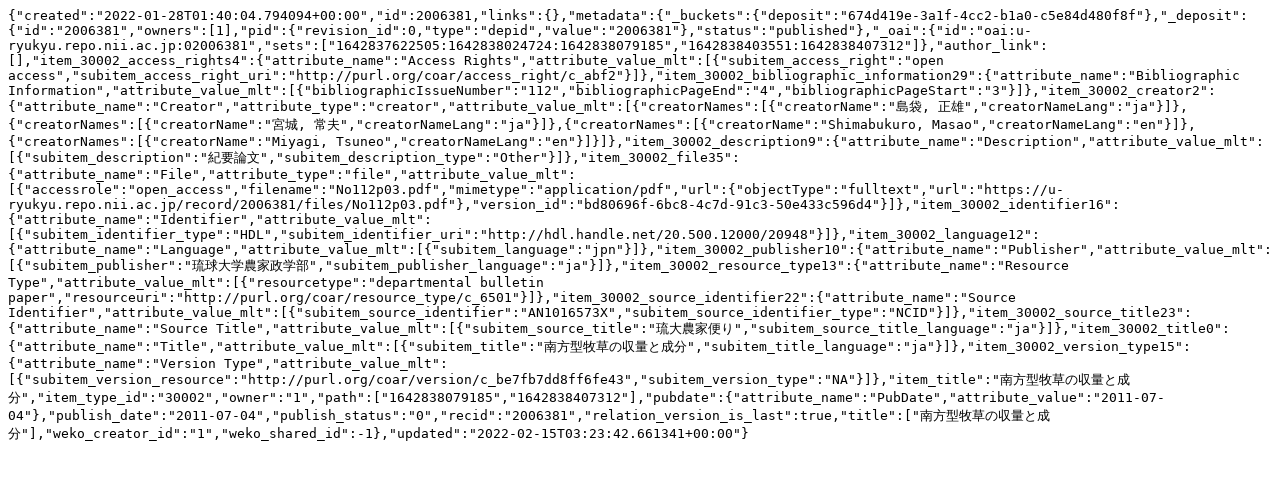

--- FILE ---
content_type: text/plain; charset=utf-8
request_url: https://u-ryukyu.repo.nii.ac.jp/records/2006381/export/json
body_size: 3500
content:
{"created":"2022-01-28T01:40:04.794094+00:00","id":2006381,"links":{},"metadata":{"_buckets":{"deposit":"674d419e-3a1f-4cc2-b1a0-c5e84d480f8f"},"_deposit":{"id":"2006381","owners":[1],"pid":{"revision_id":0,"type":"depid","value":"2006381"},"status":"published"},"_oai":{"id":"oai:u-ryukyu.repo.nii.ac.jp:02006381","sets":["1642837622505:1642838024724:1642838079185","1642838403551:1642838407312"]},"author_link":[],"item_30002_access_rights4":{"attribute_name":"Access Rights","attribute_value_mlt":[{"subitem_access_right":"open access","subitem_access_right_uri":"http://purl.org/coar/access_right/c_abf2"}]},"item_30002_bibliographic_information29":{"attribute_name":"Bibliographic Information","attribute_value_mlt":[{"bibliographicIssueNumber":"112","bibliographicPageEnd":"4","bibliographicPageStart":"3"}]},"item_30002_creator2":{"attribute_name":"Creator","attribute_type":"creator","attribute_value_mlt":[{"creatorNames":[{"creatorName":"島袋, 正雄","creatorNameLang":"ja"}]},{"creatorNames":[{"creatorName":"宮城, 常夫","creatorNameLang":"ja"}]},{"creatorNames":[{"creatorName":"Shimabukuro, Masao","creatorNameLang":"en"}]},{"creatorNames":[{"creatorName":"Miyagi, Tsuneo","creatorNameLang":"en"}]}]},"item_30002_description9":{"attribute_name":"Description","attribute_value_mlt":[{"subitem_description":"紀要論文","subitem_description_type":"Other"}]},"item_30002_file35":{"attribute_name":"File","attribute_type":"file","attribute_value_mlt":[{"accessrole":"open_access","filename":"No112p03.pdf","mimetype":"application/pdf","url":{"objectType":"fulltext","url":"https://u-ryukyu.repo.nii.ac.jp/record/2006381/files/No112p03.pdf"},"version_id":"bd80696f-6bc8-4c7d-91c3-50e433c596d4"}]},"item_30002_identifier16":{"attribute_name":"Identifier","attribute_value_mlt":[{"subitem_identifier_type":"HDL","subitem_identifier_uri":"http://hdl.handle.net/20.500.12000/20948"}]},"item_30002_language12":{"attribute_name":"Language","attribute_value_mlt":[{"subitem_language":"jpn"}]},"item_30002_publisher10":{"attribute_name":"Publisher","attribute_value_mlt":[{"subitem_publisher":"琉球大学農家政学部","subitem_publisher_language":"ja"}]},"item_30002_resource_type13":{"attribute_name":"Resource Type","attribute_value_mlt":[{"resourcetype":"departmental bulletin paper","resourceuri":"http://purl.org/coar/resource_type/c_6501"}]},"item_30002_source_identifier22":{"attribute_name":"Source Identifier","attribute_value_mlt":[{"subitem_source_identifier":"AN1016573X","subitem_source_identifier_type":"NCID"}]},"item_30002_source_title23":{"attribute_name":"Source Title","attribute_value_mlt":[{"subitem_source_title":"琉大農家便り","subitem_source_title_language":"ja"}]},"item_30002_title0":{"attribute_name":"Title","attribute_value_mlt":[{"subitem_title":"南方型牧草の収量と成分","subitem_title_language":"ja"}]},"item_30002_version_type15":{"attribute_name":"Version Type","attribute_value_mlt":[{"subitem_version_resource":"http://purl.org/coar/version/c_be7fb7dd8ff6fe43","subitem_version_type":"NA"}]},"item_title":"南方型牧草の収量と成分","item_type_id":"30002","owner":"1","path":["1642838079185","1642838407312"],"pubdate":{"attribute_name":"PubDate","attribute_value":"2011-07-04"},"publish_date":"2011-07-04","publish_status":"0","recid":"2006381","relation_version_is_last":true,"title":["南方型牧草の収量と成分"],"weko_creator_id":"1","weko_shared_id":-1},"updated":"2022-02-15T03:23:42.661341+00:00"}